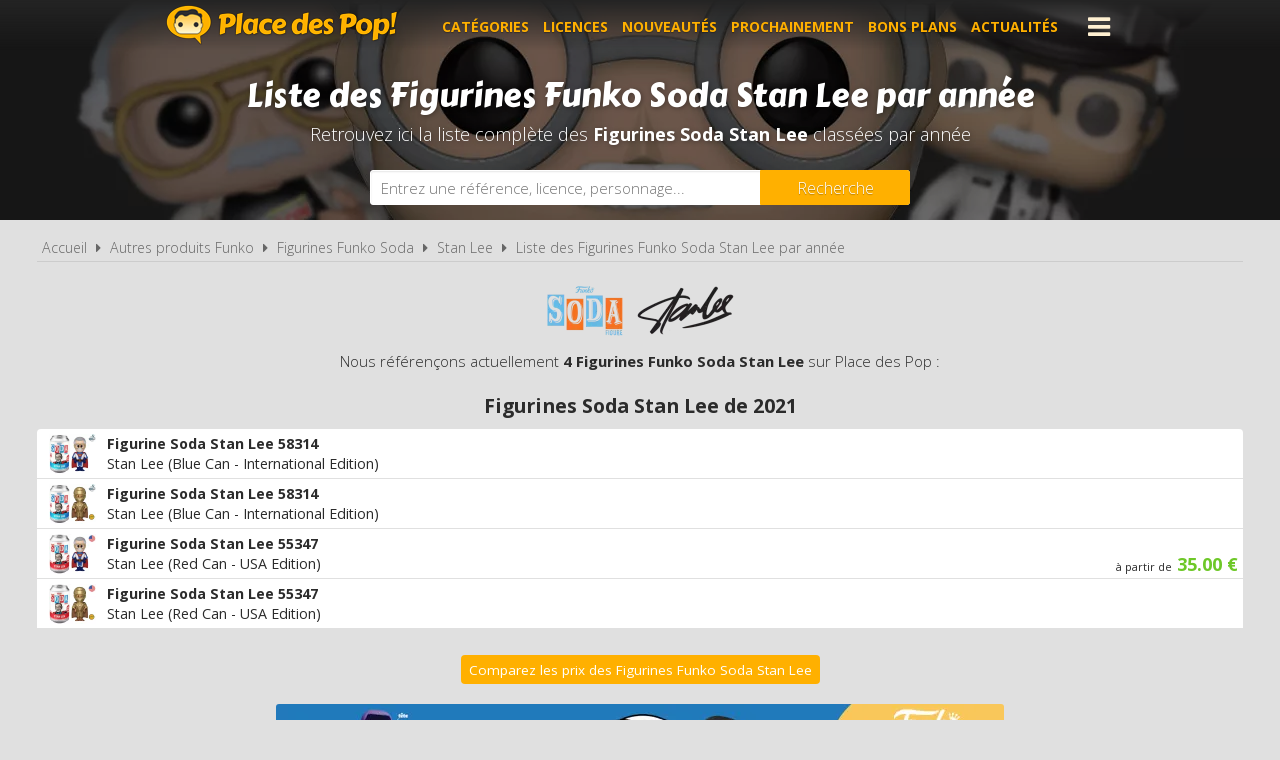

--- FILE ---
content_type: text/html; charset=UTF-8
request_url: https://www.placedespop.com/autres-produits-funko/figurines-funko-soda/stan-lee/liste-par-annee/103
body_size: 3167
content:
<!DOCTYPE html> 
<html lang="fr" xmlns:og="http://ogp.me/ns#">
    <head>
        <meta http-equiv="Content-Type" content="text/html; charset=utf-8" /> 
        <title>Liste des Figurines Funko Soda Stan Lee par année</title>
        <meta name="description" content="Retrouvez ici la liste complète des Figurines Funko Soda Stan Lee classées par année de commercialisation." /> 
         
        <meta name="robots" content="noodp" /> 
        <meta property="og:title" content="Liste des Figurines Funko Soda Stan Lee par année" /> 
        <meta property="og:description" content="Retrouvez ici la liste complète des Figurines Funko Soda Stan Lee classées par année de commercialisation." /> 
        <meta property="og:type" content="article" /> 
         
        <meta property="og:url" content="https://www.placedespop.com/autres-produits-funko/figurines-funko-soda/stan-lee/liste-par-annee/103" />
        <meta property="og:locale" content="fr_FR" />
        <meta property="og:site_name" content="Place des Pop" />
        <meta name="viewport" content="width=device-width, initial-scale=1, minimum-scale=1, maximum-scale=5" />
        <link rel="canonical" href="https://www.placedespop.com/autres-produits-funko/figurines-funko-soda/stan-lee/liste-par-annee/103">                <link href="/img/favicon.png" type="image/x-icon" rel="icon"/><link href="/img/favicon.png" type="image/x-icon" rel="shortcut icon"/>        <link href="https://fonts.googleapis.com/css?family=Carter+One|Open+Sans:300,400,700&display=swap" rel="stylesheet preload" as="style"/>
        <link href="/css/site.css?1768385275" rel="stylesheet" type="text/css"/>
        <link href="/css/vendors.css?1737384894" rel="stylesheet" type="text/css" defer/>
        <link href="/css/responsive.css?1768385332" rel="stylesheet" type="text/css" defer/>
        <link rel="alternate" type="application/rss+xml" title="RSS" href="http://www.placedespop.com/rss/actualites.rss" />
                    </head>
    <body data-wr="/">
        <header class="header">
	<div class="wrapper">
		<a href="/" class="header-logo" title="Place des Pop, Comparateur de prix 100% figurines Pop">Place des Pop!</a>		<i class="fa fa-bars header-menu-icon header-menu-open"></i>
		<i class="fa fa-times header-menu-icon header-menu-close"></i>
		<ul class="header-menu">
			<li><a href="/categories-figurines-funko-pop" title="Les catégories de figurines Pop">Catégories</a></li>
			<li><a href="/licences-figurines-funko-pop" title="Les licences de figurines Pop">Licences</a></li>
			<li><a href="/nouveautes-figurines-funko-pop" title="Nouveautés figurines Pop">Nouveautés</a></li>
			<li><a href="/figurines-funko-pop-a-venir-precommandes" title="Figurines Pop à venir - Précommandes">Prochainement</a></li>
			<li><a href="/promotions-et-bons-plans-figurines-pop" title="Promotions et bons plans figurines Pop">Bons plans</a></li>
			<li><a href="/actualites" title="Actualités des figurines Pop">Actualités</a></li>
			<li><a href="https://www.placedespop.com/go/ln/142" title="Personnalise ta figurine Pop" target="_blank">Personnalise ta Pop</a></li>
			<li><a href="/dossiers" title="Dossiers des figurines Pop">Dossiers</a></li>
			<li><a href="/les-figurines-pop-les-plus-cheres">Les plus chères</a></li>
			<li><a href="/dernieres-figurines-funko-pop-ajoutees">Derniers ajouts</a></li>
			<li><a href="/autres-produits-funko">Autres produits Funko</a></li>
		</ul>
	</div>
</header>        <div class="container"><div class="bans"><img src="/img/licences/thumbs/stan-lee-banniere_1280x0.jpg" width="1280" height="350" alt="Liste des Figurines Funko Soda Stan Lee par année" ></div>
<h1 class="bans-titre"><span>Liste des Figurines Funko Soda Stan Lee par année</span></h1>
<h2 class="bans-stitre">Retrouvez ici la liste complète des <strong>Figurines Soda Stan Lee</strong> classées par année</h2>

<div class="search-form">
	<div class="wrapper">
		<form action="/recherches/go" novalidate="novalidate" id="searchForm" method="post" accept-charset="utf-8"><div style="display:none;"><input type="hidden" name="_method" value="POST"/></div>		<input name="data[Recherche][recherche]" class="sf-field" placeholder="Entrez une référence, licence, personnage..." type="text" id="RechercheRecherche"/>		<button class="sf-btn" aria-label="Rechercher" type="submit"><span>Recherche</span><i class="fa fa-search"></i></button>		</form>	
	</div>
</div><div class="wrapper wrapper-prods">
	<nav class="fil">
		<ul>
			<li><a href="/" title="Place des Pop, comparateur de prix 100% figurines Funko Pop">Accueil</a></li>
			<li class="sep"><i class="fa fa-caret-right"></i></li>
            <li><a href="/autres-produits-funko" title="Autres produits Funko">Autres produits Funko</a></li>
            <li class="sep"><i class="fa fa-caret-right"></i></li>
			<li><a href="/autres-produits-funko/figurines-funko-soda/2" title="Figurines Funko Soda">Figurines Funko Soda</a></li>	
			<li class="sep"><i class="fa fa-caret-right"></i></li>
						<li><a href="/autres-produits-funko/figurines-funko-soda/stan-lee/103" title="Figurines Funko Soda Stan Lee">Stan Lee</a></li>	
            <li class="sep"><i class="fa fa-caret-right"></i></li>
            <li><a href="/figurines-funko-pop/stan-lee/liste-par-annee/167" title="Liste des Figurines Funko Soda Stan Lee classées par année">Liste des Figurines Funko Soda Stan Lee par année</a></li>	
		</ul>
	</nav>

    <div class="lprods-logo">
        <img src="/img/gammes/thumbs/figurine-funko-soda-logo_0x50.png" width="76" height="50" alt="Figurines Funko Soda" >        <img src="/img/licences/thumbs/stan-lee-logo_0x50.png" width="97" height="50" alt="Figurines Funko Soda Stan Lee" >    </div>    
	<div class="lprods-nb">Nous référençons actuellement <strong>4 Figurines Funko Soda Stan Lee</strong> sur Place des Pop :</div>

                </ul>    <h2 class="lprods-titre">Figurines Soda Stan Lee de <span>2021</span></h2>
    <ul class="lprods">
            <li class="lprod">
                        		                            <a href="https://www.placedespop.com/autres-produits-funko/figurines-funko-soda/stan-lee/58314-stan-lee-canette-bleue/15273" title="Figurine Funko Soda Stan Lee Stan Lee (Canette Bleue) Stan Lee (Blue Can - International Edition)">
            <span class="lprod-img"><img src="/img/site/thumbs/image-non-chargee_0x80.png" width="94" height="80" class="img-off" alt="Figurine Funko Soda Stan Lee Stan Lee (Canette Bleue)" data-src="produits/15273/thumbs/stan-lee-stan-lee-canette-bleue-2-1665406545_0x80.jpg" ></span>
            <span class="lprod-lib">
                <strong>Figurine Soda Stan Lee 58314 </strong> Stan Lee (Blue Can - International Edition)            </span>
            <span class="lprod-dat">
                                            </span>
            </a>
        </li>
	            <li class="lprod">
                        		                            <a href="https://www.placedespop.com/autres-produits-funko/figurines-funko-soda/stan-lee/58314-stan-lee-canette-bleue-chase/15274" title="Figurine Funko Soda Stan Lee Stan Lee (Canette Bleue) [Chase] Stan Lee (Blue Can - International Edition)">
            <span class="lprod-img"><img src="/img/site/thumbs/image-non-chargee_0x80.png" width="94" height="80" class="img-off" alt="Figurine Funko Soda Stan Lee Stan Lee (Canette Bleue) [Chase]" data-src="produits/15274/thumbs/stan-lee-stan-lee-canette-bleue-chase-1-1665406611_0x80.jpg" ></span>
            <span class="lprod-lib">
                <strong>Figurine Soda Stan Lee 58314 </strong> Stan Lee (Blue Can - International Edition)            </span>
            <span class="lprod-dat">
                                            </span>
            </a>
        </li>
	            <li class="lprod">
                        		                            <a href="https://www.placedespop.com/autres-produits-funko/figurines-funko-soda/stan-lee/55347-stan-lee-canette-rouge/15275" title="Figurine Funko Soda Stan Lee Stan Lee (Canette Rouge) Stan Lee (Red Can - USA Edition)">
            <span class="lprod-img"><img src="/img/site/thumbs/image-non-chargee_0x80.png" width="94" height="80" class="img-off" alt="Figurine Funko Soda Stan Lee Stan Lee (Canette Rouge)" data-src="produits/15275/thumbs/stan-lee-stan-lee-canette-rouge-2-1665406670_0x80.jpg" ></span>
            <span class="lprod-lib">
                <strong>Figurine Soda Stan Lee 55347 </strong> Stan Lee (Red Can - USA Edition)            </span>
            <span class="lprod-dat">
                                <span class="lprod-prix">à partir de <span>35.00 &euro;</span></span>            </span>
            </a>
        </li>
	            <li class="lprod">
                        		                            <a href="https://www.placedespop.com/autres-produits-funko/figurines-funko-soda/stan-lee/55347-stan-lee-canette-rouge-chase/15276" title="Figurine Funko Soda Stan Lee Stan Lee (Canette Rouge) [Chase] Stan Lee (Red Can - USA Edition)">
            <span class="lprod-img"><img src="/img/site/thumbs/image-non-chargee_0x80.png" width="94" height="80" class="img-off" alt="Figurine Funko Soda Stan Lee Stan Lee (Canette Rouge) [Chase]" data-src="produits/15276/thumbs/stan-lee-stan-lee-canette-rouge-chase-1-1665406741_0x80.jpg" ></span>
            <span class="lprod-lib">
                <strong>Figurine Soda Stan Lee 55347 </strong> Stan Lee (Red Can - USA Edition)            </span>
            <span class="lprod-dat">
                                            </span>
            </a>
        </li>
	
    <p>&nbsp;</p>
    <ul class="prods-menu">
        <li><a href="/autres-produits-funko/figurines-funko-soda/stan-lee/103" title="Comparez les prix des Figurines Funko Soda Stan Lee">Comparez les prix des Figurines Funko Soda Stan Lee</a></li>
    </ul>
	<div class="promos-ban mobile-off ">
	<div class="promos-slider">
				<a href="https://www.placedespop.com/go/ba/150" target="_blank" class="promo-ban" rel="sponsored" title="Pop Yourself : Personnalise ta Pop !"><img src="/img/bannieres/thumbs/1760690848-728x90_728x90.jpg" width="728" height="90" alt="Pop Yourself : Personnalise ta Pop !" class="promo-ban"/></a>
				<a href="https://www.placedespop.com/go/ba/117" target="_blank" class="promo-ban" rel="sponsored" title="Flytopia comparateur de prix Loungefly"><img src="/img/bannieres/thumbs/1673261167-728x90_728x90.jpg" width="728" height="90" alt="Flytopia comparateur de prix Loungefly" class="promo-ban"/></a>
				
	</div>
</div>
<div class="promos mobile-on ">
	<div class="promos-slider">
				<a href="https://www.placedespop.com/go/ba/150" target="_blank" class="promo" rel="sponsored" title="Pop Yourself : Personnalise ta Pop !"><img src="/img/bannieres/thumbs/1760690848-300x250_300x250.jpg" width="300" height="250" alt="Pop Yourself : Personnalise ta Pop !" class="promo"/></a>
				<a href="https://www.placedespop.com/go/ba/117" target="_blank" class="promo" rel="sponsored" title="Flytopia comparateur de prix Loungefly"><img src="/img/bannieres/thumbs/1673261167-300x250_300x250.jpg" width="300" height="250" alt="Flytopia comparateur de prix Loungefly" class="promo"/></a>
				
	</div>
</div>
</div></div>
                <footer class="footer">
	<div class="wrapper">
		<ul class="footer-menu">
									<li><a href="https://www.placedespop.com/pages/place-des-pop-comparateur-de-prix-figurines-funko-pop/2" title="A propos de Place des Pop">A propos de Place des Pop</a></li>
									<li><a href="https://www.placedespop.com/pages/conditions-generales-d-utilisation/4" title="Conditions d&#039;utilisation">Conditions d&#039;utilisation</a></li>
									<li><a href="https://www.placedespop.com/pages/notre-politique-relative-aux-cookies/6" title="Cookies">Cookies</a></li>
									<li><a href="https://www.placedespop.com/plan-du-site" title="Plan du site">Plan du site</a></li>
									<li><a href="https://www.placedespop.com/pages/nous-contacter/3" title="Contact">Contact</a></li>
					</ul>
		<div class="footer-txt">
			<p><i class="fa fa-quote-right"></i>En quelques mots</p>
			<p>Place des Pop est un comparateur de prix<br>dédié aux figurines de la marque Funko Pop.<br>Profitez des meilleurs prix du moment.<br>Achetez vos figurines Pop moins chères.</p>
		</div>
		<div class="footer-stats">
						<p><i class="fa fa-pie-chart"></i>Quelques chiffres</p>
			<ul>
				<li><strong>533</strong> visiteurs ces 30 dernières minutes</li>
				<li><strong>57</strong> marchands partenaires</li>
				<li><strong>23581</strong> figurines Funko Pop!</li>
				<li><strong>83393</strong> prix référencés</li>
			</ul>
		</div>
		<ul class="footer-social">
			<li><a href="https://www.facebook.com/placedespop/" target="_blank" title="Place des Pop sur Facebook" rel="noreferrer"><img src="/img/site/thumbs/picto-facebook_0x50.png" width="50" height="50" alt="Place des Pop sur Facebook" ></a></li>
			<li><a href="https://www.instagram.com/placedespop/" target="_blank" title="Place des Pop sur Instagram" rel="noreferrer"><img src="/img/site/thumbs/picto-instagram_0x50.png" width="50" height="50" alt="Place des Pop sur Instragram" ></a></li>
			<li><a href="https://pinterest.com/placedespop/" target="_blank" title="Place des Pop sur Pinterest" rel="noreferrer"><img src="/img/site/thumbs/picto-pinterest_0x50.png" width="50" height="50" alt="Place des Pop sur Pinterest" ></a></li>
			<li><a href="https://twitter.com/placedespop" target="_blank" title="Place des Pop sur Twitter" rel="noreferrer"><img src="/img/site/thumbs/picto-twitter_0x50.png" width="50" height="50" alt="Place des Pop sur Twitter" ></a></li>
			<li><a href="https://www.youtube.com/channel/UCVhYHBftjfcQnwyDnGhBE6w" target="_blank" title="Place des Pop sur Youtube" rel="noreferrer"><img src="/img/site/thumbs/picto-youtube_0x50.png" width="50" height="50" alt="Place des Pop sur Youtube" ></a></li>
		</ul>
		<div class="footer-leg">
			Placedespop.com est un site indépendant de la société Funko, il n'est pas sponsorisé ni validé par Funko.
			<br>©2026 Placedespop.com. Tous droits réservés.
		</div>
	</div>
</footer>                        <script type="text/javascript" src="/js/site.min.js?1700653999"></script>    </body>
</html>